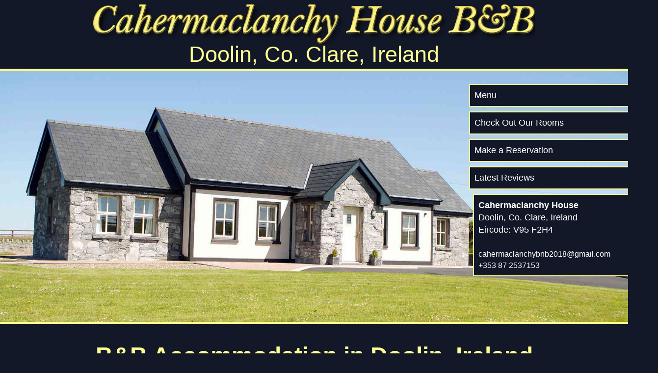

--- FILE ---
content_type: text/html; charset=utf-8
request_url: https://cahermaclanchyhouse.com/
body_size: 14015
content:


<!DOCTYPE html>

<html lang="en">
<head><meta charset="utf-8" /><meta name="viewport" content="width=device-width, initial-scale=1.0" /><title>
	Doolin B&amp;B | Luxury Accommodation  - Cahermaclanchy House B&B, Doolin, Ireland
</title>
    <link rel="canonical" href="http://www.cahermaclanchyhouse.com" />
    <meta name="description" content="Luxury B&B Accommodation in Doolin Co. Clare. Ideal for touring Doolin and the surrounding area in Clare. Atlantic views, comfortable rooms and delicious breakfast." />
    <meta name="keywords" content="Bed & breakfast, accommodation, B&B, Doolin, Clare, Ireland, place to stay clare, wild atlantic way" />
    <meta name="google-site-verification" content="vb2sfyGGNVG1bgbhSo3Mj3g4gK1Q6_zkkwTwmIsUQcw" />
<script src="/bundles/modernizr?v=wBEWDufH_8Md-Pbioxomt90vm6tJN2Pyy9u9zHtWsPo1"></script>
<link href="/Content/css?v=2sbmhVp_GqsGDxp-oJorcDOvcYxuEqQHiRj_FeCpFTY1" rel="stylesheet"/>
<link href="favicon.ico" rel="shortcut icon" type="image/x-icon" />
    <script>
        (function (i, s, o, g, r, a, m) {
            i['GoogleAnalyticsObject'] = r; i[r] = i[r] || function () {
                (i[r].q = i[r].q || []).push(arguments)
            }, i[r].l = 1 * new Date(); a = s.createElement(o),
            m = s.getElementsByTagName(o)[0]; a.async = 1; a.src = g; m.parentNode.insertBefore(a, m)
        })(window, document, 'script', '//www.google-analytics.com/analytics.js', 'ga');

        ga('create', 'UA-65671032-1', 'auto');
        ga('send', 'pageview');

</script>
</head>
<body>
    <form method="post" action="./" id="ctl01">
<div class="aspNetHidden">
<input type="hidden" name="__EVENTTARGET" id="__EVENTTARGET" value="" />
<input type="hidden" name="__EVENTARGUMENT" id="__EVENTARGUMENT" value="" />
<input type="hidden" name="__VIEWSTATE" id="__VIEWSTATE" value="wszHR3sbuWo4P1EXJck0z75Bo1SlATBDk5AaEnfhQYXfbOWbS22Ir33HX1ws0IrM+JHAmt1OdXvL/PW4D9oI2lFLXqXss3FpFx+lcdMfrBM=" />
</div>

<script type="text/javascript">
//<![CDATA[
var theForm = document.forms['ctl01'];
if (!theForm) {
    theForm = document.ctl01;
}
function __doPostBack(eventTarget, eventArgument) {
    if (!theForm.onsubmit || (theForm.onsubmit() != false)) {
        theForm.__EVENTTARGET.value = eventTarget;
        theForm.__EVENTARGUMENT.value = eventArgument;
        theForm.submit();
    }
}
//]]>
</script>



<script src="/bundles/MsAjaxJs?v=c42ygB2U07n37m_Sfa8ZbLGVu4Rr2gsBo7MvUEnJeZ81" type="text/javascript"></script>
<script src="Scripts/jquery-1.10.2.min.js" type="text/javascript"></script>
<script src="Scripts/bootstrap.min.js" type="text/javascript"></script>
<script src="Scripts/respond.min.js" type="text/javascript"></script>
<script src="/bundles/WebFormsJs?v=AAyiAYwMfvmwjNSBfIMrBAqfU5exDukMVhrRuZ-PDU01" type="text/javascript"></script>
<div class="aspNetHidden">

	<input type="hidden" name="__VIEWSTATEGENERATOR" id="__VIEWSTATEGENERATOR" value="CA0B0334" />
</div>
        <script type="text/javascript">
//<![CDATA[
Sys.WebForms.PageRequestManager._initialize('ctl00$ctl08', 'ctl01', [], [], [], 90, 'ctl00');
//]]>
</script>


         <div id="sideMenu" class="side-container">
            <div class="side-content">
                <button type="button" class="close-button">X</button>
                <h2>Menu</h2>
                <ul class="menu-list">
                    <li><a href="../" title="Cahermaclanchy House B&B">Home</a></li>
                    <li><a href="rooms.aspx" title="Our Accomodation">Our Rooms</a></li>
                    <li><a href="stay-in-doolin.aspx" title="Our Rooms">Activities in Doolin</a></li>
                    <li><a href="Contact.aspx" title="Contact Details & Map">Find Us</a></li>
                    <li><a href="bookings.aspx" title="Book Now">Reservations</a></li>
                    <li><a href="Reviews.aspx" title="Some of our recent reviews">Reviews</a></li>
                    <li><a href="wild-atlantic-way-clare.aspx" title="The Wild Atlantis Way in Clare">Wild Atlantic Way</a></li>
                    
                    
                </ul>
                <div class="contact">
                        <div itemscope itemtype="http://schema.org/LocalBusiness">
                        <div itemprop="name"><strong>Cahermaclanchy House</strong></div>
                        <div itemprop="address" itemscope itemtype="http://schema.org/PostalAddress">
                        <span itemprop="addressLocality">Doolin</span>,
                        <span itemprop="addressRegion">Co. Clare</span>,
                        <span itemprop="addressCountry">Ireland</span><br>
                        <div>Eircode: V95 F2H4</div><br />
                        <div class="contact-info" itemprop="email"><a href="mailto:cahermaclanchybnb2018@gmail.com" title="Send email now">cahermaclanchybnb2018@gmail.com</a></div>
                        <div class="contact-info" itemprop="telephone"><a href="tel:+353872537153" title="Call now">+353 87 2537153</a></div>

                        </div>
                        </div>

                    </div>
            </div>
        </div>

        <div class="header">
            <div class="">
                <div class="">
                    <a href="./" class="navbar-brand">
                        <img src="Content/Images/Cahermaclanchy_Logo_2.png" /></a><br />
                        <div class="location">Doolin, Co. Clare, Ireland</div>
                </div>
                
               
            </div>
        </div>
        <div class="cta-container">
                    <span id="menuBtn">Menu</span>
                    <span id="doolin"><a href="stay-in-doolin.aspx" class="cta">Staying in Doolin</a></span>
                    <span id="rooms"><a href="rooms.aspx" class="cta">Check Out Our Rooms</a></span>
                    <span id="book"><a href="bookings.aspx" class="cta">Make a Reservation</a></span>
                    <span id="find"><a href="Reviews.aspx" class="cta">Latest Reviews</a></span>
                    <div id="contact">
                        <div class="cta" itemscope itemtype="http://schema.org/LocalBusiness">
                        <div itemprop="name"><strong>Cahermaclanchy House</strong></div>
                        <div itemprop="address" itemscope itemtype="http://schema.org/PostalAddress">
                        <span itemprop="addressLocality">Doolin</span>,
                        <span itemprop="addressRegion">Co. Clare</span>,
                        <span itemprop="addressCountry">Ireland</span><br>
                        <div>Eircode: V95 F2H4</div><br />
                        <div class="contact-info" itemprop="email"><a href="mailto:cahermaclanchybnb2018@gmail.com" title="Send email now">cahermaclanchybnb2018@gmail.com</a></div>
                        <div class="contact-info" itemprop="telephone"><a href="tel:+353872537153" title="Call now">+353 87 2537153</a></div>
                        </div>
                        </div>

                    </div>
                </div>
       
        <div class="">
            

    <div class="head-img-container">
        <div class="head-img-border">
            <div class="head-img-box">
                
                <div class="head-img">
                    <img src="Content/Images/cliffs_of_moher004.jpg" alt="Cliffs of Moher" />
                    <img src="Content/Images/Doolin-Cave.jpg" alt="Doolin Cave"/>
                    <img src="Content/Images/mulloughmore005.jpg" alt="Mulloughmore, The Burren"/>
                    <img src="Content/Images/Doonagore_Castle001.jpg" alt="Doonagore Castle, Doolin" />
                    <img src="Content/Images/Head-img-1500x1000.jpg" alt="Cahermaclanchy House B&B" />
                </div>
            </div>
        </div>
    </div>
    <section class="main-content">
    <div class="jumbotron container">
        <h1> B&B Accommodation in Doolin, Ireland</h1>
        <p>
            A warm welcome awaits you at our modern, luxury bed and breakfast in Doolin. Situated approximately 2.5 kilometres from the centre
            of Doolin we are ideally located for a relaxing stay in one of the most scenic areas in Ireland. Doolin is on the edge of
            The Burren and the Atlantic Ocean, and you can enjoy spectacular views of both when staying with us at Cahermaclanchy House.
        </p>
    </div>

    <div class="row body-content">
        <h2 class="">Reasons to stay in Doolin</h2>
        <div class="col-md-4">
            <h3>Atlantic Views</h3>
            <img src="Content/Images/Doolin-Waves00014.jpg" alt="Doolin Pier"/>
        </div>
        <div class="col-md-4">
            <h3>Traditional Music</h3>
            <img src="Content/Images/live-music-at-gus-o-connors.jpg" alt="Traditional Irish Music in Doolin" />
        </div>
        <div class="col-md-4">
            <h3>Local Attractions</h3>
            <img src="Content/Images/dolmen016.jpg" alt="Poulnabrone Tomb" />
        </div>
    </div>
    </section>

    


            <footer>
                <div class="footer-info">
                    <div class="half">
                        <h3>Contact Us</h3>
                        <div class="" itemscope itemtype="http://schema.org/LocalBusiness">
                        <div itemprop="name"><strong>Cahermaclanchy House</strong></div>
                        <div itemprop="address" itemscope itemtype="http://schema.org/PostalAddress">
                        <span itemprop="addressLocality">Doolin</span>,
                        <span itemprop="addressRegion">Co. Clare</span>,
                        <span itemprop="addressCountry">Ireland</span><br>
                        <div>Eircode: V95 F2H4</div><br />
                        <div class="contact-info" itemprop="email"><a href="mailto:cahermaclanchybnb2018@gmail.com" title="Send email now">cahermaclanchybnb2018@gmail.com</a></div>
                            <div class="contact-info" itemprop="telephone"><a href="tel:+353872537153" title="Call now">+353 87 2537153</a></div>
                            <div><a href="https://www.google.ie/maps/place/Cahermaclanchy+House+B%26B/@53.0353422,-9.3621437,17z/data=!3m1!4b1!4m2!3m1!1s0x485ba9c13a9604cf:0x4fdb05cc0c40935d" target="_blank" title="Find on Google Maps">Sat-Nav: 53.035N, -9.360E</a></div>
                        </div>
                        </div>
                    </div>
                    <div class="half">
                        <h3>Sitemap</h3>
                        <div class="half">
                            <ul>
                                <li><a href="../" title="Cahermaclanchy House B&B">Home</a></li>
                                <li><a href="rooms.aspx" title="Our Accommodation">Our Rooms</a></li>
                                <li><a href="bookings.aspx" title="Book Now">Bookings</a></li>
                                <li><a href="Contact.aspx" title="Contact Details & Map">Find Us</a></li>
                            </ul>
                        </div>
                        <div class="half">
                            <ul>
                                
                                <li><a href="Reviews.aspx" title="Some of our recent reviews">Latest Reviews</a></li>
                                <li><a href="stay-in-doolin.aspx" title="Our Rooms"> Local Activities</a></li>
                                <li><a href="wild-atlantic-way-clare.aspx" title="The Wild Atlantis Way in Clare">Wild Atlantic Way</a></li>
                            </ul>
                        </div>
                    </div>
                </div>
                <p class="copyright">&copy; 2026 Cahermaclanchy House B&B, Doolin</p>
                <a class="referral" href="http://www.yvonnevaughan.com">Photography by Yvonne Vaughan Photography</a><br />
                <a class="referral" href="http://www.netspark.ie/WebDesign">Web Design by Netspark Solutions</a>
                
            </footer>
        </div>

    </form>

    <script type="text/javascript">
        $(document).ready(function () {
            $(".head-img img:nth-last-child(1)").delay(4000).fadeOut(1000);
            $(".head-img img:nth-last-child(2)").delay(9000).fadeOut(1000);
            $(".head-img img:nth-last-child(3)").delay(14000).fadeOut(1000);
            $(".head-img img:nth-last-child(4)").delay(19000).fadeOut(1000);

            $("#doolin").delay(1000).queue(function () {
                $(this).addClass("slide");
                $(this).dequeue();
            });

            $("#rooms").delay(1200).queue(function () {
                $(this).addClass("slide");
                $(this).dequeue();
            });

            $("#book").delay(1400).queue(function () {
                $(this).addClass("slide");
                $(this).dequeue();
            });

            $("#find").delay(1600).queue(function () {
                $(this).addClass("slide");
                $(this).dequeue();
            });

            $("#contact").delay(1800).queue(function () {
                $(this).addClass("slide");
                $(this).dequeue();
            });
        })
    </script>
    <script type="text/javascript">
        $(document).ready(function () {
            $("#menuBtn").click(function (index, element) {
                $("#sideMenu").addClass("side-open");
            });
            $("#bookingBtn").click(function (index, element) {
                $("#sideBooking").addClass("side-open");
            });
            $(".close-button").click(function (index, element) {
                $(".side-container").removeClass("side-open");
            });
        })
    </script>
</body>
</html>


--- FILE ---
content_type: text/plain
request_url: https://www.google-analytics.com/j/collect?v=1&_v=j102&a=1235356044&t=pageview&_s=1&dl=https%3A%2F%2Fcahermaclanchyhouse.com%2F&ul=en-us%40posix&dt=Doolin%20B%26B%20%7C%20Luxury%20Accommodation%20-%20Cahermaclanchy%20House%20B%26B%2C%20Doolin%2C%20Ireland&sr=1280x720&vp=1280x720&_u=IEBAAEABAAAAACAAI~&jid=1920567911&gjid=1304329196&cid=265506232.1771890963&tid=UA-65671032-1&_gid=7122270.1771890963&_r=1&_slc=1&z=1440711672
body_size: -452
content:
2,cG-QFBT5Z644X